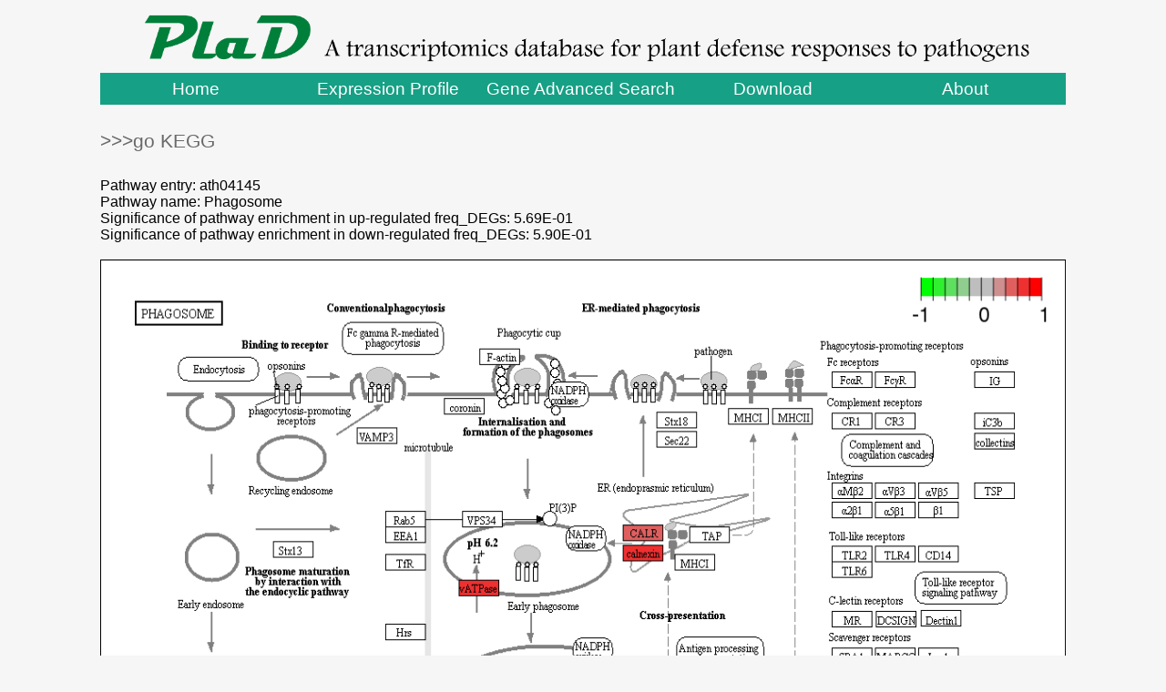

--- FILE ---
content_type: text/html; charset=UTF-8
request_url: http://zzdlab.com/plad/kegg_pathway.php?acc=ath04145
body_size: 9619
content:
<head>
   <script type="text/javascript" src="js/jquery-1.7.2.min.js"></script>
</head>
<div class="container" id="all">
<!--[if lte IE 10]>
<script type="text/javascript">
  alert("You are running a odder version of the browser, please update, or switch to speed mode."); 
</script>
<![endif]-->
<script src="js/tinyselect.js"></script>
<meta http-equiv="X-UA-Compatible" content="IE=edge,chrome=1" />
<meta name="viewport" content="width=device-width, initial-scale=1" />
<link rel="stylesheet" type="text/css" href="css/zzsc1.css">
<link rel="stylesheet" href="css/menu2.css" />
<script type="text/javascript" src="js/menu.js"></script>
<style type="text/css">  
        body{  
            margin:0;
            background-color:#f6f6f6;
            padding:0;
            font-family:Arial
        
        }
        p{
            word-wrap: break-word;
            word-break: normal;
        }
        
        a:link {text-decoration: none;color:#696969}
        a:visited {color:#696969}
        a:hover {color:#16A085}
       
        .container{
        min-height:100%;
        height:auto;
        background-color:#f6f6f6;
        width:1060px;
        margin:0 auto;
        padding:0 6px;
        font-family:'Arial';
        }
       #rootUL{
       	font-family:'Arial';
       	
      }
      .timeline{
      	font-family:'Arial';
      }
        .db_header{
            margin: 0;
            padding: 0;
            width:1060px;
            height:80px;
            vertical-align:middle;  
            background-color:#f6f6f6;
            text-align:center;           
            font-family:'Rockwell','Courier','Copperplate Gothic Light';
            color:#16A085;
           
        }
       .nav{
       	font-size:1.2em;
       	font-family:'Arial','Rockwell','Courier';
       	
      }
        .menu{
            margin: 0;
            padding: 0;
            float: left;
            width:1060px;  
            height:35px;  
            background-color: #16A085;
            
        }
        #samplesdetial{
        font-family:'Arial';
        }
        #sample_detial{
        font-family:'Arial';
        }
    
 .nav-main a:link {text-decoration: none;color:white}
        .nav-main a:visited {color:white}
        .nav-main a:hover {color:#F08080}
        .nav-main a:active {color:yellow}
   .hidden-box a:link {text-decoration: none;color:#16A085}
	 .hidden-box a:visited {color:#16A085}
        .hidden-box a:hover {color:white}
        .hidden-box a:active {color:yellow}
     
      .left-tittle{
      	font-family:Arial;
      }
      .left{
      	-moz-border-radius: 15px; 
    -webkit-border-radius: 15px; 
    border-radius:15px; 
      	}
        .middle{
        font-family:'Arial';
        }
        
         .top{
            margin: 0;
            padding: 0;
            float: left;
            width:1060px;  
            height:400px
            background-color:#f6f6f6;   
               font-family:'Arial'    
        }
  
      
                   .down{
          margin-top:20px;
            float: left;
            width:1060px;  
            height:50px;
vertical-align:middle;
            background-color:#16A085; 
            color:white;
            	-moz-border-radius:10px;
	-webkit-border-radius:10px;
	border-radius:10px;
        }
         .down a:link {text-decoration: none;color:#17202A}
        .down a:visited {color:#17202A}
       .down  a:hover {color:white}
	.button {
	background-color: #16A085;
	padding: 10px;
	position: relative;
	font-family: Verdana, Arial, san-serif;
	font-size: 13px;
	text-decoration: none;
	color: #fff;
	border: solid 1px #16A085;
	background-image: -webkit-gradient(
	linear,
	left bottom,
	left top,
    
	);
	border-radius: 5px;
	}
        .node {
            stroke: #fff;
            stroke-width: 0px;
          }
          
        .link {
            stroke: #999;
            stroke-opacity: .6;
          }
	  .guaid_close{
	  display:none;
	  }
          .copyright{
            float: left;
           width:10600px;
            height:100px;  
            background-color:#f6f6f6;
            text-align:center;
        
        }
/*        text{
              font-size:.9em;
              font-family:Arial;
          }*/
    svg {
  padding: 10px 0 0 10px;
}
.arc {
  stroke: #fff;
}
#sitename2 {float:left; padding:0px 0 0 20px;}
#sitename2 a {display:block; height:29px; width:181px; text-indent:-4000px; overflow:hidden;}
/* 
#searchform1 {display:block; float:right; width:320px; height:36px; padding:50px 20px 0 0;font-family:'Arial'}
#searchform1 div { height:26px; width:280px; padding:7px 8px 0 8px;}
#searchform1 input.box{
 border: none;
   margin:0px;
 padding: 0px;
}
#searchform1 input.box {
 height: 25px;
 width: 200;
 padding: 0px;
 background: #e0e0e0;
 margin: 1px;
}
#searchform1 input.box:focus {
 background: #e8e8e8 ;
 outline: none;
}
*/
#txtHint{
	cursor:pointer;

	}
	
	#condition{
			  	-moz-border-radius: 5px; 
    -webkit-border-radius: 5px; 
    border-radius:5px; 
		}
    </style>
<div class="db_header">
<a href="http://systbio.cau.edu.cn/plad/index.php"><img src="logo.png" height="100%" width="100%" /></a>
      <!--<p id="sitename2" style="font-family:Didot;width:1060px;float:left;font-size:2.5em;text-align:center">PlaD</p>
      <p id="sitename2_2"style="font-family:Gill Sans Extrabold, sans-serif;width:1060px;color:#78909C;float:left;font-size:1.5em;text-align:center;margin-bottom:5px">A knowledge store for plant defense responses</p>
-->
      <!--
        <form action="search.php" id="searchform1">
        		<div >
        			 <select name="type" style="width:110px;height:25px;margin:0px;padding:0px" >
        			 	<optgroup label="--- Gene ---">
                <option value="gene_arabidopsis">Arabidopsis</option>
                <option value="gene_rice">Rice</option>
                <option value="gene_wheat">Wheat</option>
              </optgroup>
              	<optgroup label="--- Series ---">
                <option value="series_arabidopsis">Arabidopsis</option>
                <option value="series_rice">Rice</option>
                <option value="series_wheat">Wheat</option>
                <option value="series_maize">Maize</option>
              </optgroup>
            </select>
            <input type=text class="box" name=keyword placeholder="Input keyword" style="width:100px">
           
            <input type="submit" value="search" style="width:50px;height:25px;background-color:#16A085;border-color:#16A085;border-style:solid;">
            </div>
       </form>
       -->
    </div>  
    <div class="nav">
	

	<ul class="nav-main">
        <li style="line-height:35px;vertical-align:middle"><a href="index.php">Home</a></li>
		<li id="li-1" style="line-height:35px;vertical-align:middle">Expression Profile</li>
		<li id="li-2" style="line-height:35px;vertical-align:middle">Gene Advanced Search<span></span></li>
		<li id="li-3" style="line-height:35px;vertical-align:middle"><a href="download.php">Download</a></li>
		<li id="li-4" style="line-height:35px;vertical-align:middle">About</li>
	</ul>
	<!--���غ���-->
	<div id="box-1" class="hidden-box hidden-loc-index">
		<ul>
			<a href="expressionprofile.php"><li style="line-height:35px;vertical-align:middle"><i>Arabidopsis thaliana</i></li></a>
			<a href="rice_expressionprofile.php"><li style="line-height:35px;vertical-align:middle"><i>Oryza sativa</i></li></a>
			<a href="wheat_expressionprofile.php"><li style="line-height:35px;vertical-align:middle"><i>Triticum aestivum</i></li></a>
			<a href="maize_expressionprofile.php"><li style="line-height:35px;vertical-align:middle"><i>Zea mays</i></li></a>
		</ul>
	</div>
	<div id="box-2" class="hidden-box hidden-loc-us">
		<ul >
				<a href="ara_search.php"><li style="line-height:35px;vertical-align:middle"><i>Arabidopsis thaliana</i></li></a>
			<a href="rice_search.php"><li style="line-height:35px;vertical-align:middle"><i>Oryza sativa</i></li></a>
			<a href="wheat_search.php"><li style="line-height:35px;vertical-align:middle"><i>Triticum aestivum</i></li></a>
			<a href="maize_search.php"><li style="line-height:35px;vertical-align:middle"><i>Zea mays</i></li></a>
			<a href="geneset_search.php"><li style="line-height:35px;vertical-align:middle">Gene set search</li></a>
		
			<!--
			<li style="line-height:35px;vertical-align:middle">ID Convert</li>
			-->
		</ul>
	</div>
	<div id="box-4" class="hidden-box hidden-loc-tool">
		<ul >
			<a href="statistics.php"><li style="line-height:35px;vertical-align:middle">Data statistics</li></a>
			<a href="tutorial.php"><li style="line-height:35px;vertical-align:middle">Tutorial</li></a>
			<a href="more.php"><li style="line-height:35px;vertical-align:middle">More</li></a>
		</ul>
		
		
	</div>
	
	
	</div><div style="width:100%;height:80px;line-height: 80px;vertical-align: middle;float: left">
   <a href="http://www.genome.jp/kegg-bin/show_pathway?ath04145"><span style="font-size:1.3em">>>>go KEGG</span></a>
</div>

Pathway entry: ath04145<br>Pathway name: Phagosome<br>Significance of pathway enrichment in up-regulated freq_DEGs: 5.69E-01<br>Significance of pathway enrichment in down-regulated freq_DEGs: 5.90E-01<br><br>
<img src="./pathway/ath04145.ath.kegg.png" height=800px width=1060px></img></div>


--- FILE ---
content_type: text/css
request_url: http://zzdlab.com/plad/css/zzsc1.css
body_size: 2408
content:
/*reset*/
/*body, div, dl, dt, dd, ul, ol, li, h1, h2, h3, h4, h5, h6, pre, code, form, fieldset, legend, input, textarea, p, blockquote, th, td { margin: 0; padding: 0; font-family:"΢���ź�"}


table { border-collapse: collapse; border-spacing: 0; }
fieldset, img { border: 0; }
address, caption, cite, code, dfn, em, strong, th, var { font-style: normal; font-weight: normal; }*/
ol, ul { list-style: none; }
ul,li{ margin: 0; padding: 0;}
/*caption, th { text-align: left; }
h1, h2, h3, h4, h5, h6 { font-size: 100%; font-weight: normal; }
q:before, q:after { content: ''; }
abbr, acronym { border: 0; font-variant: normal; }
sup { vertical-align: text-top; }
sub { vertical-align: text-bottom; }
input:focus, textarea:focus, select:focus { outline: none; }
select, input { vertical-align: middle; }
legend { color: #000; }
.clean:before, .clean:after, .clearfix:before, .clearfix:after { content: ""; display: table; }
.clean:after, .clearfix:after { clear: both; }
.clean, .clearfix { zoom: 1; }
.clear { clear: both; }
.fl { float: left; }
.fr { float: right; }
.break { word-wrap: break-word; width: inherit; }
.linkhidden { text-indent: -9999em; overflow: hidden; }
.hidden { display: none; }*/
a{ text-decoration:none;}
/*reset*/

/*��Ҫ��ʽ*/
/*.subNavBox{border:solid 1px #e5e3da;margin:100px auto;background-color:white;}*/
.subNav{border-bottom:solid 1px #e5e3da;cursor:pointer;font-weight:bold;font-size:1em;color:#333;line-height:38px;padding-left:0px;background:url(../images/off.png) no-repeat;background-position:97% 50%}
.subNav:hover{color:#277fc2;}
.subNav2{border-bottom:solid 1px #e5e3da;cursor:pointer;font-size:.9em;color:#333;line-height:33px;padding-left:10px;background:url(../images/off.png) no-repeat;background-position:97% 50%}
.subNav2:hover{color:#277fc2;}
.subNav3{border-bottom:solid 1px #e5e3da;cursor:pointer;font-size:.7em;color:#333;line-height:33px;padding-left:20px;background:url(../images/off.png) no-repeat;background-position:97% 50%}
.subNav3:hover{color:#277fc2;}
.currentDd{color:#277fc2}
.currentDt{background-image:url(../images/on.png) ;background-position:97% 50%}
.navContent{display: none;border-bottom:solid 1px #e5e3da;}
.navContent li a{border-bottom:solid 1px #e5e3da;display:block;font-size:.7em;line-height:33px;color:#333;padding-left:30px;}
.navContent li a:hover{color:#fff;background-color:#277fc2}


--- FILE ---
content_type: text/css
request_url: http://zzdlab.com/plad/css/menu2.css
body_size: 1838
content:
/**
*在Position属性值为absolute的同时，
*如果有一级父对象（无论是父对象还是祖父对象，或者再高的辈分，一样）
*的Position属性值为Relative时，则上述的相对浏览器窗口定位将会变成相对父对象定位，
*这对精确定位是很有帮助的。
*/
*{
    margin: 0;
    padding: 0;
	list-style-type:none;
}


.container{
        min-height:100%;
        height:auto;
        background-color:#f6f6f6;
        width:1060px;
        margin:0 auto;
        padding:0 6px;
        }
/*nav导航盒子*/
div.nav{
    width: 1060px;
    height:35px;
    line-height: 35px;
    text-align: center;
    position: relative;
    background: #16A085;
margin: 0;
            padding: 0;
            float: left;
}
/*nav-main*/
ul.nav-main{
    width: 100%;
    height: 100%;
    list-style-type: none;
}


/*导航条设置*/
ul.nav-main>li{
    width: 210px;
    height: 100%;
    
    float: left;
    background: #16A085;
    color: #fff;
    margin-right: 1px;
    cursor: pointer;
}
ul.nav-main>li:hover{
    background: #16A085;
}
/*隐藏盒子设置*/
div.hidden-box{
    width: 210px;
    border: 1px solid #16A085;
    border-top: 0;
    position: absolute;
    display:none;
	background:#fff;
    top: 35px;
}
.hidden-box>ul{
    list-style-type: none;
    color: #16A085;
    cursor: pointer;
}
.hidden-box li:hover{
    background: #16A085;
    color: #fff;
}
/*隐藏盒子位置设置*/
.hidden-loc-index{
    left: 210px;
    display:none
}
.hidden-loc-us{
    left: 422px;
}
.hidden-loc-tool{
    left: 840px;

}
.hidden-loc-document{
    left:940px;
}
.hidden-loc-tool2{
    right:210px;
}
.hover-down{
     display:none!important
}
.hover-up{
 display:block!important
}


--- FILE ---
content_type: application/javascript
request_url: http://zzdlab.com/plad/js/tinyselect.js
body_size: 7067
content:
/*
 * tinySelect
 *
 * Licensed under MIT license.
 *
 * @version 1.0.4
 * @author Pekka Harjamäki
 */
;(function($) {

  "use strict";

  var TinySelect = {
    /* ******************************************************************* *
     * Class initializers
     * ******************************************************************* */    
    init: function($el, options) {
      $el.data("tinySelectObj",this);
      
      this.config = $.extend({
		showSearch: true,
		txtLoading: "Loading...",
		txtAjaxFailure: "Error...",

		dataUrl: null,
		dataParser: null
      },options);

      this.state = {
		container: null,
		selectBox: null,
		itemContainer: null,

		searchContainer: null,
		searchBox: null,

		$el: null,

		open: false,
		ajaxPending: false,
		selectedValue: -1,

		originalItemData: [],
		filteredItemData: []
      };

	  this.readSelect($el);
	  this.createSelect($el);

    },
    
	createSelect: function($el) {
		// Create container for select, search and options
		this.state.container = $("<div></div>").
			addClass("tinyselect").
			css({ width: $el.css("width") });

		// Create the select element
		this.state.selectBox = $("<div></div>").
			addClass("selectbox").
			on("click", { self:this }, this.onSelectBoxClicked );

		this.state.container.append(this.state.selectBox);
	
		// Create container to hold search and results
		this.state.dropdown = $("<div></div>").
			addClass("dropdown").
			hide();

		this.state.container.append(this.state.dropdown);

		// Add search as first element
		if(this.config.showSearch)
			this.createSearch(this.state.dropdown);

		// Create ul to hold items		
		this.state.itemContainer = $("<ul></ul>").
			addClass("itemcontainer");
		this.state.dropdown.append(this.state.itemContainer);

		//
		this.createItems();

		// Hide original select element and add new component to below
		$el.hide().after(this.state.container);
		this.state.$el = $el;

		// Hide select content when clicked elsewhere in the document
		$(document).on("click", {self: this}, this.onDocumentClicked );
	},

	createItems: function(selected) {
		var l1, opt; 

		// Remove all 
		this.state.itemContainer.empty();

		//
		for(l1=0; l1<this.state.filteredItemData.length; l1++)
		{
			opt = this.state.filteredItemData[l1];

			var newLi = $("<li></li>").
				text( opt.text ).
				addClass( "item" ).
				attr( "data-value", opt.val );

			if( opt.val == this.state.selectedValue )
			{
				this.state.selectBox.html( opt.text );
				newLi.addClass("selected");
			}

			newLi.on("click", { self:this }, this.onSelectLiClicked );

			this.state.itemContainer.append(newLi);
		}
	},

	createSearch: function($el) {
		this.state.searchContainer = $("<div></div>").
			addClass("searchcontainer");
		this.state.searchBox = $("<input type='text'></input>").
			addClass("searchbox").
			on("click",function(e) { e.stopPropagation(); }).
			on("keyup",{ self: this }, this.onSearchKeyPress);

		this.state.searchContainer.append($("<span class='searchicon'></span>"));
		this.state.searchContainer.append(this.state.searchBox);
		this.state.dropdown.append(this.state.searchContainer);
	},

	readSelect: function($el) {
		var self = this;

		$el.find("option").each(function(index){
			var opt = $(this);
			self.state.originalItemData.push({ val: opt.val() , text: opt.text() });
		});

		this.state.filteredItemData = this.state.originalItemData;
		this.state.selectedValue = $el.val();
	},

	setAjaxIndicator: function(failure) {
		this.state.ajaxPending = true;
		this.state.itemContainer.empty();

		if(this.state.searchContainer !== null)
			this.state.searchContainer.hide();

		var newLi = $("<li></li>");
		if(!failure)
		{
				newLi.text( this.config.txtLoading ).
				addClass( "loadindicator" );
		} else {
				newLi.text( this.config.txtAjaxFailure ).
				addClass( "loaderrorindicator" );
		}

		this.state.itemContainer.append(newLi);
	},

    /* ******************************************************************* *
     * Event handlers
     * ******************************************************************* */
    onDocumentClicked: function(e) {
		var self = e.data.self;

		if( self.state.open )
			self.onSelectBoxClicked(e);
	},

	onSearchKeyPress: function(e) {
		var self = e.data.self,
			sval = $(e.currentTarget).val();
		if(sval.length === 0)
		{
			self.state.filteredItemData = self.state.originalItemData;
		} else {
			self.state.filteredItemData = self.state.originalItemData.filter(function(item){
				return item.text.toUpperCase().indexOf(sval) >= 0 ? true: false;
			});
		}

		self.createItems();
	},

	onSelectBoxClicked: function(e) {
		var self = e.data.self;

		// Do nothing, if currently animating
		if(self.state.dropdown.is(":animated"))
			return;

		// Close selectBox
		if( self.state.open )
		{
			self.state.open = false;
			self.state.selectBox.removeClass("open");
			self.state.dropdown.slideUp(100);
			return;
		}
	
		// Open selectbox
		if(self.config.dataUrl !== null)
		{
			self.setAjaxIndicator(false);
			$.ajax({
				url: self.config.dataUrl,
				dataType: "json",
				type: "GET"
			}).	done( function(data) { self.onAjaxLoadSuccess(self, data); } ).
				fail( function(data) { self.onAjaxLoadError(self, data); } );
		} 

		self.state.open = true;
		self.state.selectBox.addClass("open");
		self.state.dropdown.slideDown(100);

	},

	onAjaxLoadSuccess: function(self,data) {
		self.state.ajaxPending = false;

		if(self.config.dataParser !== null )
		{
			data = self.config.dataParser(data, self.state.selectedValue);
		}

		self.state.$el.empty();
		data.forEach(function(v){

			if(v.selected)
				self.state.selectedValue = v.val;

			self.state.$el.append(

				$("<option></option>").
					text( v.text ).
					val( v.val )
			);

		});
		self.state.$el.val( self.state.selectedValue );

		self.state.originalItemData = data;
		self.state.filteredItemData = data;
		
        if(this.state.searchContainer !== null)
            this.state.searchContainer.show();
		self.createItems();
	},

	onAjaxLoadError: function(self,data) {
		self.setAjaxIndicator(true);
	},

	onSelectLiClicked: function(e) {
		var self = e.data.self,
			item = $(e.currentTarget);

		self.state.dropdown.find("li").each(function() {
			$(this).removeClass("selected");
		});

		item.addClass("selected");
		self.state.selectBox.html( item.text() );

		self.state.selectedValue = item.attr("data-value");
		self.state.$el.val(self.state.selectedValue);
		self.state.$el.trigger("change");
	},

    /* ******************************************************************* *
     * External callbacks
     * ******************************************************************* */    
    
  };  
  
  /* ******************************************************************* *
   * Plugin main
   * ******************************************************************* */
  $.fn.tinyselect = function(options) {
	if( typeof(options) != "undefined" )
	{
	}

	return this.each(function(){
		var sel = Object.create(TinySelect);
		sel.init( $(this) , options);
	});
  };

}(jQuery));


--- FILE ---
content_type: application/javascript
request_url: http://zzdlab.com/plad/js/menu.js
body_size: 884
content:
$(document).ready(function(){
//    nav-li hover e
    var num;
    $('.nav-main>li[id]').hover(function(){
       /*图标向上旋转*/
        /*下拉框出现*/
        var Obj = $(this).attr('id');
        num = Obj.substring(3, Obj.length);
        $('#box-'+num).slideDown(0);
        $('#box-'+num).removeClass('hover-down').addClass('hover-up')
    },function(){
        /*图标向下旋转*/
        /*下拉框消失*/
        $('#box-'+num).hide();
        $('#box-'+num).removeClass('hover-up').addClass('hover-down')
    });
//    hidden-box hover e
    $('.hidden-box').hover(function(){
        /*保持图标向上*/
        $(this).show();
         $('#box-'+num).removeClass('hover-down').addClass('hover-up')
    },function(){
        $(this).slideUp(0)
        $('#box-'+num).removeClass('hover-up').addClass('hover-down')
    });
});
